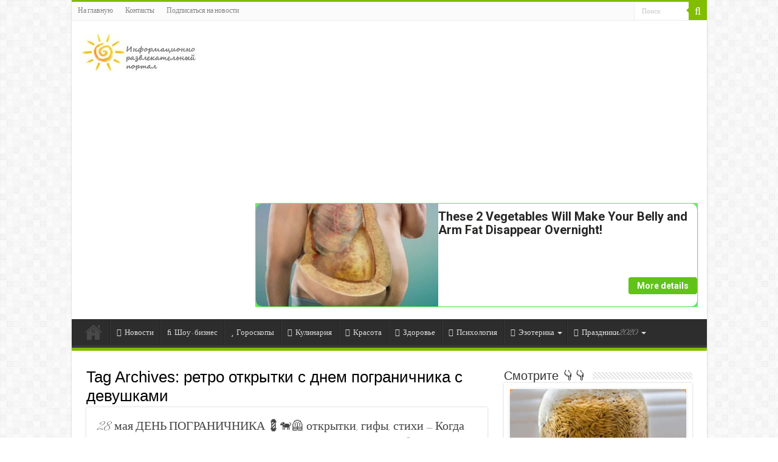

--- FILE ---
content_type: text/html; charset=utf-8
request_url: https://www.google.com/recaptcha/api2/anchor?ar=1&k=6LfHxuYUAAAAAHWZEbf7cAsd3rPVSjliveBcXFst&co=aHR0cHM6Ly9zdXBlcnNvbG5pc2hjby5uZXQ6NDQz&hl=en&v=PoyoqOPhxBO7pBk68S4YbpHZ&size=invisible&anchor-ms=20000&execute-ms=30000&cb=p3wp5e7s6h2k
body_size: 48690
content:
<!DOCTYPE HTML><html dir="ltr" lang="en"><head><meta http-equiv="Content-Type" content="text/html; charset=UTF-8">
<meta http-equiv="X-UA-Compatible" content="IE=edge">
<title>reCAPTCHA</title>
<style type="text/css">
/* cyrillic-ext */
@font-face {
  font-family: 'Roboto';
  font-style: normal;
  font-weight: 400;
  font-stretch: 100%;
  src: url(//fonts.gstatic.com/s/roboto/v48/KFO7CnqEu92Fr1ME7kSn66aGLdTylUAMa3GUBHMdazTgWw.woff2) format('woff2');
  unicode-range: U+0460-052F, U+1C80-1C8A, U+20B4, U+2DE0-2DFF, U+A640-A69F, U+FE2E-FE2F;
}
/* cyrillic */
@font-face {
  font-family: 'Roboto';
  font-style: normal;
  font-weight: 400;
  font-stretch: 100%;
  src: url(//fonts.gstatic.com/s/roboto/v48/KFO7CnqEu92Fr1ME7kSn66aGLdTylUAMa3iUBHMdazTgWw.woff2) format('woff2');
  unicode-range: U+0301, U+0400-045F, U+0490-0491, U+04B0-04B1, U+2116;
}
/* greek-ext */
@font-face {
  font-family: 'Roboto';
  font-style: normal;
  font-weight: 400;
  font-stretch: 100%;
  src: url(//fonts.gstatic.com/s/roboto/v48/KFO7CnqEu92Fr1ME7kSn66aGLdTylUAMa3CUBHMdazTgWw.woff2) format('woff2');
  unicode-range: U+1F00-1FFF;
}
/* greek */
@font-face {
  font-family: 'Roboto';
  font-style: normal;
  font-weight: 400;
  font-stretch: 100%;
  src: url(//fonts.gstatic.com/s/roboto/v48/KFO7CnqEu92Fr1ME7kSn66aGLdTylUAMa3-UBHMdazTgWw.woff2) format('woff2');
  unicode-range: U+0370-0377, U+037A-037F, U+0384-038A, U+038C, U+038E-03A1, U+03A3-03FF;
}
/* math */
@font-face {
  font-family: 'Roboto';
  font-style: normal;
  font-weight: 400;
  font-stretch: 100%;
  src: url(//fonts.gstatic.com/s/roboto/v48/KFO7CnqEu92Fr1ME7kSn66aGLdTylUAMawCUBHMdazTgWw.woff2) format('woff2');
  unicode-range: U+0302-0303, U+0305, U+0307-0308, U+0310, U+0312, U+0315, U+031A, U+0326-0327, U+032C, U+032F-0330, U+0332-0333, U+0338, U+033A, U+0346, U+034D, U+0391-03A1, U+03A3-03A9, U+03B1-03C9, U+03D1, U+03D5-03D6, U+03F0-03F1, U+03F4-03F5, U+2016-2017, U+2034-2038, U+203C, U+2040, U+2043, U+2047, U+2050, U+2057, U+205F, U+2070-2071, U+2074-208E, U+2090-209C, U+20D0-20DC, U+20E1, U+20E5-20EF, U+2100-2112, U+2114-2115, U+2117-2121, U+2123-214F, U+2190, U+2192, U+2194-21AE, U+21B0-21E5, U+21F1-21F2, U+21F4-2211, U+2213-2214, U+2216-22FF, U+2308-230B, U+2310, U+2319, U+231C-2321, U+2336-237A, U+237C, U+2395, U+239B-23B7, U+23D0, U+23DC-23E1, U+2474-2475, U+25AF, U+25B3, U+25B7, U+25BD, U+25C1, U+25CA, U+25CC, U+25FB, U+266D-266F, U+27C0-27FF, U+2900-2AFF, U+2B0E-2B11, U+2B30-2B4C, U+2BFE, U+3030, U+FF5B, U+FF5D, U+1D400-1D7FF, U+1EE00-1EEFF;
}
/* symbols */
@font-face {
  font-family: 'Roboto';
  font-style: normal;
  font-weight: 400;
  font-stretch: 100%;
  src: url(//fonts.gstatic.com/s/roboto/v48/KFO7CnqEu92Fr1ME7kSn66aGLdTylUAMaxKUBHMdazTgWw.woff2) format('woff2');
  unicode-range: U+0001-000C, U+000E-001F, U+007F-009F, U+20DD-20E0, U+20E2-20E4, U+2150-218F, U+2190, U+2192, U+2194-2199, U+21AF, U+21E6-21F0, U+21F3, U+2218-2219, U+2299, U+22C4-22C6, U+2300-243F, U+2440-244A, U+2460-24FF, U+25A0-27BF, U+2800-28FF, U+2921-2922, U+2981, U+29BF, U+29EB, U+2B00-2BFF, U+4DC0-4DFF, U+FFF9-FFFB, U+10140-1018E, U+10190-1019C, U+101A0, U+101D0-101FD, U+102E0-102FB, U+10E60-10E7E, U+1D2C0-1D2D3, U+1D2E0-1D37F, U+1F000-1F0FF, U+1F100-1F1AD, U+1F1E6-1F1FF, U+1F30D-1F30F, U+1F315, U+1F31C, U+1F31E, U+1F320-1F32C, U+1F336, U+1F378, U+1F37D, U+1F382, U+1F393-1F39F, U+1F3A7-1F3A8, U+1F3AC-1F3AF, U+1F3C2, U+1F3C4-1F3C6, U+1F3CA-1F3CE, U+1F3D4-1F3E0, U+1F3ED, U+1F3F1-1F3F3, U+1F3F5-1F3F7, U+1F408, U+1F415, U+1F41F, U+1F426, U+1F43F, U+1F441-1F442, U+1F444, U+1F446-1F449, U+1F44C-1F44E, U+1F453, U+1F46A, U+1F47D, U+1F4A3, U+1F4B0, U+1F4B3, U+1F4B9, U+1F4BB, U+1F4BF, U+1F4C8-1F4CB, U+1F4D6, U+1F4DA, U+1F4DF, U+1F4E3-1F4E6, U+1F4EA-1F4ED, U+1F4F7, U+1F4F9-1F4FB, U+1F4FD-1F4FE, U+1F503, U+1F507-1F50B, U+1F50D, U+1F512-1F513, U+1F53E-1F54A, U+1F54F-1F5FA, U+1F610, U+1F650-1F67F, U+1F687, U+1F68D, U+1F691, U+1F694, U+1F698, U+1F6AD, U+1F6B2, U+1F6B9-1F6BA, U+1F6BC, U+1F6C6-1F6CF, U+1F6D3-1F6D7, U+1F6E0-1F6EA, U+1F6F0-1F6F3, U+1F6F7-1F6FC, U+1F700-1F7FF, U+1F800-1F80B, U+1F810-1F847, U+1F850-1F859, U+1F860-1F887, U+1F890-1F8AD, U+1F8B0-1F8BB, U+1F8C0-1F8C1, U+1F900-1F90B, U+1F93B, U+1F946, U+1F984, U+1F996, U+1F9E9, U+1FA00-1FA6F, U+1FA70-1FA7C, U+1FA80-1FA89, U+1FA8F-1FAC6, U+1FACE-1FADC, U+1FADF-1FAE9, U+1FAF0-1FAF8, U+1FB00-1FBFF;
}
/* vietnamese */
@font-face {
  font-family: 'Roboto';
  font-style: normal;
  font-weight: 400;
  font-stretch: 100%;
  src: url(//fonts.gstatic.com/s/roboto/v48/KFO7CnqEu92Fr1ME7kSn66aGLdTylUAMa3OUBHMdazTgWw.woff2) format('woff2');
  unicode-range: U+0102-0103, U+0110-0111, U+0128-0129, U+0168-0169, U+01A0-01A1, U+01AF-01B0, U+0300-0301, U+0303-0304, U+0308-0309, U+0323, U+0329, U+1EA0-1EF9, U+20AB;
}
/* latin-ext */
@font-face {
  font-family: 'Roboto';
  font-style: normal;
  font-weight: 400;
  font-stretch: 100%;
  src: url(//fonts.gstatic.com/s/roboto/v48/KFO7CnqEu92Fr1ME7kSn66aGLdTylUAMa3KUBHMdazTgWw.woff2) format('woff2');
  unicode-range: U+0100-02BA, U+02BD-02C5, U+02C7-02CC, U+02CE-02D7, U+02DD-02FF, U+0304, U+0308, U+0329, U+1D00-1DBF, U+1E00-1E9F, U+1EF2-1EFF, U+2020, U+20A0-20AB, U+20AD-20C0, U+2113, U+2C60-2C7F, U+A720-A7FF;
}
/* latin */
@font-face {
  font-family: 'Roboto';
  font-style: normal;
  font-weight: 400;
  font-stretch: 100%;
  src: url(//fonts.gstatic.com/s/roboto/v48/KFO7CnqEu92Fr1ME7kSn66aGLdTylUAMa3yUBHMdazQ.woff2) format('woff2');
  unicode-range: U+0000-00FF, U+0131, U+0152-0153, U+02BB-02BC, U+02C6, U+02DA, U+02DC, U+0304, U+0308, U+0329, U+2000-206F, U+20AC, U+2122, U+2191, U+2193, U+2212, U+2215, U+FEFF, U+FFFD;
}
/* cyrillic-ext */
@font-face {
  font-family: 'Roboto';
  font-style: normal;
  font-weight: 500;
  font-stretch: 100%;
  src: url(//fonts.gstatic.com/s/roboto/v48/KFO7CnqEu92Fr1ME7kSn66aGLdTylUAMa3GUBHMdazTgWw.woff2) format('woff2');
  unicode-range: U+0460-052F, U+1C80-1C8A, U+20B4, U+2DE0-2DFF, U+A640-A69F, U+FE2E-FE2F;
}
/* cyrillic */
@font-face {
  font-family: 'Roboto';
  font-style: normal;
  font-weight: 500;
  font-stretch: 100%;
  src: url(//fonts.gstatic.com/s/roboto/v48/KFO7CnqEu92Fr1ME7kSn66aGLdTylUAMa3iUBHMdazTgWw.woff2) format('woff2');
  unicode-range: U+0301, U+0400-045F, U+0490-0491, U+04B0-04B1, U+2116;
}
/* greek-ext */
@font-face {
  font-family: 'Roboto';
  font-style: normal;
  font-weight: 500;
  font-stretch: 100%;
  src: url(//fonts.gstatic.com/s/roboto/v48/KFO7CnqEu92Fr1ME7kSn66aGLdTylUAMa3CUBHMdazTgWw.woff2) format('woff2');
  unicode-range: U+1F00-1FFF;
}
/* greek */
@font-face {
  font-family: 'Roboto';
  font-style: normal;
  font-weight: 500;
  font-stretch: 100%;
  src: url(//fonts.gstatic.com/s/roboto/v48/KFO7CnqEu92Fr1ME7kSn66aGLdTylUAMa3-UBHMdazTgWw.woff2) format('woff2');
  unicode-range: U+0370-0377, U+037A-037F, U+0384-038A, U+038C, U+038E-03A1, U+03A3-03FF;
}
/* math */
@font-face {
  font-family: 'Roboto';
  font-style: normal;
  font-weight: 500;
  font-stretch: 100%;
  src: url(//fonts.gstatic.com/s/roboto/v48/KFO7CnqEu92Fr1ME7kSn66aGLdTylUAMawCUBHMdazTgWw.woff2) format('woff2');
  unicode-range: U+0302-0303, U+0305, U+0307-0308, U+0310, U+0312, U+0315, U+031A, U+0326-0327, U+032C, U+032F-0330, U+0332-0333, U+0338, U+033A, U+0346, U+034D, U+0391-03A1, U+03A3-03A9, U+03B1-03C9, U+03D1, U+03D5-03D6, U+03F0-03F1, U+03F4-03F5, U+2016-2017, U+2034-2038, U+203C, U+2040, U+2043, U+2047, U+2050, U+2057, U+205F, U+2070-2071, U+2074-208E, U+2090-209C, U+20D0-20DC, U+20E1, U+20E5-20EF, U+2100-2112, U+2114-2115, U+2117-2121, U+2123-214F, U+2190, U+2192, U+2194-21AE, U+21B0-21E5, U+21F1-21F2, U+21F4-2211, U+2213-2214, U+2216-22FF, U+2308-230B, U+2310, U+2319, U+231C-2321, U+2336-237A, U+237C, U+2395, U+239B-23B7, U+23D0, U+23DC-23E1, U+2474-2475, U+25AF, U+25B3, U+25B7, U+25BD, U+25C1, U+25CA, U+25CC, U+25FB, U+266D-266F, U+27C0-27FF, U+2900-2AFF, U+2B0E-2B11, U+2B30-2B4C, U+2BFE, U+3030, U+FF5B, U+FF5D, U+1D400-1D7FF, U+1EE00-1EEFF;
}
/* symbols */
@font-face {
  font-family: 'Roboto';
  font-style: normal;
  font-weight: 500;
  font-stretch: 100%;
  src: url(//fonts.gstatic.com/s/roboto/v48/KFO7CnqEu92Fr1ME7kSn66aGLdTylUAMaxKUBHMdazTgWw.woff2) format('woff2');
  unicode-range: U+0001-000C, U+000E-001F, U+007F-009F, U+20DD-20E0, U+20E2-20E4, U+2150-218F, U+2190, U+2192, U+2194-2199, U+21AF, U+21E6-21F0, U+21F3, U+2218-2219, U+2299, U+22C4-22C6, U+2300-243F, U+2440-244A, U+2460-24FF, U+25A0-27BF, U+2800-28FF, U+2921-2922, U+2981, U+29BF, U+29EB, U+2B00-2BFF, U+4DC0-4DFF, U+FFF9-FFFB, U+10140-1018E, U+10190-1019C, U+101A0, U+101D0-101FD, U+102E0-102FB, U+10E60-10E7E, U+1D2C0-1D2D3, U+1D2E0-1D37F, U+1F000-1F0FF, U+1F100-1F1AD, U+1F1E6-1F1FF, U+1F30D-1F30F, U+1F315, U+1F31C, U+1F31E, U+1F320-1F32C, U+1F336, U+1F378, U+1F37D, U+1F382, U+1F393-1F39F, U+1F3A7-1F3A8, U+1F3AC-1F3AF, U+1F3C2, U+1F3C4-1F3C6, U+1F3CA-1F3CE, U+1F3D4-1F3E0, U+1F3ED, U+1F3F1-1F3F3, U+1F3F5-1F3F7, U+1F408, U+1F415, U+1F41F, U+1F426, U+1F43F, U+1F441-1F442, U+1F444, U+1F446-1F449, U+1F44C-1F44E, U+1F453, U+1F46A, U+1F47D, U+1F4A3, U+1F4B0, U+1F4B3, U+1F4B9, U+1F4BB, U+1F4BF, U+1F4C8-1F4CB, U+1F4D6, U+1F4DA, U+1F4DF, U+1F4E3-1F4E6, U+1F4EA-1F4ED, U+1F4F7, U+1F4F9-1F4FB, U+1F4FD-1F4FE, U+1F503, U+1F507-1F50B, U+1F50D, U+1F512-1F513, U+1F53E-1F54A, U+1F54F-1F5FA, U+1F610, U+1F650-1F67F, U+1F687, U+1F68D, U+1F691, U+1F694, U+1F698, U+1F6AD, U+1F6B2, U+1F6B9-1F6BA, U+1F6BC, U+1F6C6-1F6CF, U+1F6D3-1F6D7, U+1F6E0-1F6EA, U+1F6F0-1F6F3, U+1F6F7-1F6FC, U+1F700-1F7FF, U+1F800-1F80B, U+1F810-1F847, U+1F850-1F859, U+1F860-1F887, U+1F890-1F8AD, U+1F8B0-1F8BB, U+1F8C0-1F8C1, U+1F900-1F90B, U+1F93B, U+1F946, U+1F984, U+1F996, U+1F9E9, U+1FA00-1FA6F, U+1FA70-1FA7C, U+1FA80-1FA89, U+1FA8F-1FAC6, U+1FACE-1FADC, U+1FADF-1FAE9, U+1FAF0-1FAF8, U+1FB00-1FBFF;
}
/* vietnamese */
@font-face {
  font-family: 'Roboto';
  font-style: normal;
  font-weight: 500;
  font-stretch: 100%;
  src: url(//fonts.gstatic.com/s/roboto/v48/KFO7CnqEu92Fr1ME7kSn66aGLdTylUAMa3OUBHMdazTgWw.woff2) format('woff2');
  unicode-range: U+0102-0103, U+0110-0111, U+0128-0129, U+0168-0169, U+01A0-01A1, U+01AF-01B0, U+0300-0301, U+0303-0304, U+0308-0309, U+0323, U+0329, U+1EA0-1EF9, U+20AB;
}
/* latin-ext */
@font-face {
  font-family: 'Roboto';
  font-style: normal;
  font-weight: 500;
  font-stretch: 100%;
  src: url(//fonts.gstatic.com/s/roboto/v48/KFO7CnqEu92Fr1ME7kSn66aGLdTylUAMa3KUBHMdazTgWw.woff2) format('woff2');
  unicode-range: U+0100-02BA, U+02BD-02C5, U+02C7-02CC, U+02CE-02D7, U+02DD-02FF, U+0304, U+0308, U+0329, U+1D00-1DBF, U+1E00-1E9F, U+1EF2-1EFF, U+2020, U+20A0-20AB, U+20AD-20C0, U+2113, U+2C60-2C7F, U+A720-A7FF;
}
/* latin */
@font-face {
  font-family: 'Roboto';
  font-style: normal;
  font-weight: 500;
  font-stretch: 100%;
  src: url(//fonts.gstatic.com/s/roboto/v48/KFO7CnqEu92Fr1ME7kSn66aGLdTylUAMa3yUBHMdazQ.woff2) format('woff2');
  unicode-range: U+0000-00FF, U+0131, U+0152-0153, U+02BB-02BC, U+02C6, U+02DA, U+02DC, U+0304, U+0308, U+0329, U+2000-206F, U+20AC, U+2122, U+2191, U+2193, U+2212, U+2215, U+FEFF, U+FFFD;
}
/* cyrillic-ext */
@font-face {
  font-family: 'Roboto';
  font-style: normal;
  font-weight: 900;
  font-stretch: 100%;
  src: url(//fonts.gstatic.com/s/roboto/v48/KFO7CnqEu92Fr1ME7kSn66aGLdTylUAMa3GUBHMdazTgWw.woff2) format('woff2');
  unicode-range: U+0460-052F, U+1C80-1C8A, U+20B4, U+2DE0-2DFF, U+A640-A69F, U+FE2E-FE2F;
}
/* cyrillic */
@font-face {
  font-family: 'Roboto';
  font-style: normal;
  font-weight: 900;
  font-stretch: 100%;
  src: url(//fonts.gstatic.com/s/roboto/v48/KFO7CnqEu92Fr1ME7kSn66aGLdTylUAMa3iUBHMdazTgWw.woff2) format('woff2');
  unicode-range: U+0301, U+0400-045F, U+0490-0491, U+04B0-04B1, U+2116;
}
/* greek-ext */
@font-face {
  font-family: 'Roboto';
  font-style: normal;
  font-weight: 900;
  font-stretch: 100%;
  src: url(//fonts.gstatic.com/s/roboto/v48/KFO7CnqEu92Fr1ME7kSn66aGLdTylUAMa3CUBHMdazTgWw.woff2) format('woff2');
  unicode-range: U+1F00-1FFF;
}
/* greek */
@font-face {
  font-family: 'Roboto';
  font-style: normal;
  font-weight: 900;
  font-stretch: 100%;
  src: url(//fonts.gstatic.com/s/roboto/v48/KFO7CnqEu92Fr1ME7kSn66aGLdTylUAMa3-UBHMdazTgWw.woff2) format('woff2');
  unicode-range: U+0370-0377, U+037A-037F, U+0384-038A, U+038C, U+038E-03A1, U+03A3-03FF;
}
/* math */
@font-face {
  font-family: 'Roboto';
  font-style: normal;
  font-weight: 900;
  font-stretch: 100%;
  src: url(//fonts.gstatic.com/s/roboto/v48/KFO7CnqEu92Fr1ME7kSn66aGLdTylUAMawCUBHMdazTgWw.woff2) format('woff2');
  unicode-range: U+0302-0303, U+0305, U+0307-0308, U+0310, U+0312, U+0315, U+031A, U+0326-0327, U+032C, U+032F-0330, U+0332-0333, U+0338, U+033A, U+0346, U+034D, U+0391-03A1, U+03A3-03A9, U+03B1-03C9, U+03D1, U+03D5-03D6, U+03F0-03F1, U+03F4-03F5, U+2016-2017, U+2034-2038, U+203C, U+2040, U+2043, U+2047, U+2050, U+2057, U+205F, U+2070-2071, U+2074-208E, U+2090-209C, U+20D0-20DC, U+20E1, U+20E5-20EF, U+2100-2112, U+2114-2115, U+2117-2121, U+2123-214F, U+2190, U+2192, U+2194-21AE, U+21B0-21E5, U+21F1-21F2, U+21F4-2211, U+2213-2214, U+2216-22FF, U+2308-230B, U+2310, U+2319, U+231C-2321, U+2336-237A, U+237C, U+2395, U+239B-23B7, U+23D0, U+23DC-23E1, U+2474-2475, U+25AF, U+25B3, U+25B7, U+25BD, U+25C1, U+25CA, U+25CC, U+25FB, U+266D-266F, U+27C0-27FF, U+2900-2AFF, U+2B0E-2B11, U+2B30-2B4C, U+2BFE, U+3030, U+FF5B, U+FF5D, U+1D400-1D7FF, U+1EE00-1EEFF;
}
/* symbols */
@font-face {
  font-family: 'Roboto';
  font-style: normal;
  font-weight: 900;
  font-stretch: 100%;
  src: url(//fonts.gstatic.com/s/roboto/v48/KFO7CnqEu92Fr1ME7kSn66aGLdTylUAMaxKUBHMdazTgWw.woff2) format('woff2');
  unicode-range: U+0001-000C, U+000E-001F, U+007F-009F, U+20DD-20E0, U+20E2-20E4, U+2150-218F, U+2190, U+2192, U+2194-2199, U+21AF, U+21E6-21F0, U+21F3, U+2218-2219, U+2299, U+22C4-22C6, U+2300-243F, U+2440-244A, U+2460-24FF, U+25A0-27BF, U+2800-28FF, U+2921-2922, U+2981, U+29BF, U+29EB, U+2B00-2BFF, U+4DC0-4DFF, U+FFF9-FFFB, U+10140-1018E, U+10190-1019C, U+101A0, U+101D0-101FD, U+102E0-102FB, U+10E60-10E7E, U+1D2C0-1D2D3, U+1D2E0-1D37F, U+1F000-1F0FF, U+1F100-1F1AD, U+1F1E6-1F1FF, U+1F30D-1F30F, U+1F315, U+1F31C, U+1F31E, U+1F320-1F32C, U+1F336, U+1F378, U+1F37D, U+1F382, U+1F393-1F39F, U+1F3A7-1F3A8, U+1F3AC-1F3AF, U+1F3C2, U+1F3C4-1F3C6, U+1F3CA-1F3CE, U+1F3D4-1F3E0, U+1F3ED, U+1F3F1-1F3F3, U+1F3F5-1F3F7, U+1F408, U+1F415, U+1F41F, U+1F426, U+1F43F, U+1F441-1F442, U+1F444, U+1F446-1F449, U+1F44C-1F44E, U+1F453, U+1F46A, U+1F47D, U+1F4A3, U+1F4B0, U+1F4B3, U+1F4B9, U+1F4BB, U+1F4BF, U+1F4C8-1F4CB, U+1F4D6, U+1F4DA, U+1F4DF, U+1F4E3-1F4E6, U+1F4EA-1F4ED, U+1F4F7, U+1F4F9-1F4FB, U+1F4FD-1F4FE, U+1F503, U+1F507-1F50B, U+1F50D, U+1F512-1F513, U+1F53E-1F54A, U+1F54F-1F5FA, U+1F610, U+1F650-1F67F, U+1F687, U+1F68D, U+1F691, U+1F694, U+1F698, U+1F6AD, U+1F6B2, U+1F6B9-1F6BA, U+1F6BC, U+1F6C6-1F6CF, U+1F6D3-1F6D7, U+1F6E0-1F6EA, U+1F6F0-1F6F3, U+1F6F7-1F6FC, U+1F700-1F7FF, U+1F800-1F80B, U+1F810-1F847, U+1F850-1F859, U+1F860-1F887, U+1F890-1F8AD, U+1F8B0-1F8BB, U+1F8C0-1F8C1, U+1F900-1F90B, U+1F93B, U+1F946, U+1F984, U+1F996, U+1F9E9, U+1FA00-1FA6F, U+1FA70-1FA7C, U+1FA80-1FA89, U+1FA8F-1FAC6, U+1FACE-1FADC, U+1FADF-1FAE9, U+1FAF0-1FAF8, U+1FB00-1FBFF;
}
/* vietnamese */
@font-face {
  font-family: 'Roboto';
  font-style: normal;
  font-weight: 900;
  font-stretch: 100%;
  src: url(//fonts.gstatic.com/s/roboto/v48/KFO7CnqEu92Fr1ME7kSn66aGLdTylUAMa3OUBHMdazTgWw.woff2) format('woff2');
  unicode-range: U+0102-0103, U+0110-0111, U+0128-0129, U+0168-0169, U+01A0-01A1, U+01AF-01B0, U+0300-0301, U+0303-0304, U+0308-0309, U+0323, U+0329, U+1EA0-1EF9, U+20AB;
}
/* latin-ext */
@font-face {
  font-family: 'Roboto';
  font-style: normal;
  font-weight: 900;
  font-stretch: 100%;
  src: url(//fonts.gstatic.com/s/roboto/v48/KFO7CnqEu92Fr1ME7kSn66aGLdTylUAMa3KUBHMdazTgWw.woff2) format('woff2');
  unicode-range: U+0100-02BA, U+02BD-02C5, U+02C7-02CC, U+02CE-02D7, U+02DD-02FF, U+0304, U+0308, U+0329, U+1D00-1DBF, U+1E00-1E9F, U+1EF2-1EFF, U+2020, U+20A0-20AB, U+20AD-20C0, U+2113, U+2C60-2C7F, U+A720-A7FF;
}
/* latin */
@font-face {
  font-family: 'Roboto';
  font-style: normal;
  font-weight: 900;
  font-stretch: 100%;
  src: url(//fonts.gstatic.com/s/roboto/v48/KFO7CnqEu92Fr1ME7kSn66aGLdTylUAMa3yUBHMdazQ.woff2) format('woff2');
  unicode-range: U+0000-00FF, U+0131, U+0152-0153, U+02BB-02BC, U+02C6, U+02DA, U+02DC, U+0304, U+0308, U+0329, U+2000-206F, U+20AC, U+2122, U+2191, U+2193, U+2212, U+2215, U+FEFF, U+FFFD;
}

</style>
<link rel="stylesheet" type="text/css" href="https://www.gstatic.com/recaptcha/releases/PoyoqOPhxBO7pBk68S4YbpHZ/styles__ltr.css">
<script nonce="sIq5eUKG0cMlSqZeCMFK4A" type="text/javascript">window['__recaptcha_api'] = 'https://www.google.com/recaptcha/api2/';</script>
<script type="text/javascript" src="https://www.gstatic.com/recaptcha/releases/PoyoqOPhxBO7pBk68S4YbpHZ/recaptcha__en.js" nonce="sIq5eUKG0cMlSqZeCMFK4A">
      
    </script></head>
<body><div id="rc-anchor-alert" class="rc-anchor-alert"></div>
<input type="hidden" id="recaptcha-token" value="[base64]">
<script type="text/javascript" nonce="sIq5eUKG0cMlSqZeCMFK4A">
      recaptcha.anchor.Main.init("[\x22ainput\x22,[\x22bgdata\x22,\x22\x22,\[base64]/[base64]/[base64]/[base64]/[base64]/UltsKytdPUU6KEU8MjA0OD9SW2wrK109RT4+NnwxOTI6KChFJjY0NTEyKT09NTUyOTYmJk0rMTxjLmxlbmd0aCYmKGMuY2hhckNvZGVBdChNKzEpJjY0NTEyKT09NTYzMjA/[base64]/[base64]/[base64]/[base64]/[base64]/[base64]/[base64]\x22,\[base64]\\u003d\\u003d\x22,\x22dMOfwoPDmcKiL8OKwqHCnMKhw7vCgAPDscORBnFBUkbCqEhnwq5ZwoMsw4fCh1FOIcKubcOrA8OKwos0T8OUwoDCuMKnAQjDvcK/w5sINcKUQVhdwoBcAcOCRiYdSlcVw7E/SwF+VcOHccORV8OxwqnDrcOpw7Zdw4Ape8Olwr16RnQ2wofDmHoIBcO5WEISwrLDg8KYw7xrw6zCgMKycsOCw7rDuBzCrMONNMODw7/[base64]/DUPDiMOWwrMAWUvDj8O7MiXClcKFSwjDhMKJwpBlwpXDilLDmQ9fw6swG8OywrxPw4x0MsOxTVgRYlEqTsOWREoBeMOOw5MTXAzDol/CtwA7Tzwiw4HCqsKod8Klw6FuOsKxwrYmUhbCi0bCnXpOwrhdw7/CqRHCp8K3w73DljHCnFTCvwYxPMOjTMKCwpcqfl3DoMKgEcKowoPCnC0uw5HDhMKJfzV0wpYxScKmw7t5w47DtCnDuWnDj1DDkxoxw7h7PxnCiXrDncK6w6RgaTzDssKudhY/woXDhcKGw6DDsAhBZsKEwrRfw5wdI8OGJcO/[base64]/[base64]/w6PDssOJw5HCnHjDswXDj8OOcMKdIhdmR1bDrg/[base64]/wppfw6nCpsKFw6U0wqbCjFDDoFN9MDZzw6hGwpfCnV/DmBHCtltlMGInZMOrMMOYwpLCoC3Dtz3Cq8OORHVyX8KwWgIRw65PXEJiwoQDwo/Cj8OCw6PDkcOKUwV+wozCgcOUw5teP8KRDjrDkcOSw74hwqQZVBHDlsOwCj1aelvDqgLCuis+w7Qmwqg+HsO2wqxwZMO7w5UcYMO2w44iO2MuATpKwqTCoiA6W0nCrl8kDsKRZjwfHURDcEtNDsOfw67CkcKsw5New5QoSMK+HcO4wqtjwo/[base64]/DnMOiCh9xSR7CpMO4aQXCtsKAXWJ1PyUQw4ZFCEjDq8KNS8OSwr1lwojDgsKde2LCimdeWXFMOMKlwr7CjAXCnsKQwp8xd0gzwrJpCsOMdcOxwqw8RhQLMMKywow2QUV0NFLDtT/Dj8KKM8KRw71bw41Eb8Ksw4wbEsKWwo4vS27DnMKnRcKTw6HDtMOEw7HCvy3DmMKUw5o9EcKCUMO2bl3DnBLCkcODLmjDk8OZIMKIEhvDlMOKJ0Q6w63DmsOMP8O+PB/CoS3DksOpwrbDkE9OZnYhw6oxw7gKwo/CtkjDq8ONwpTDhzhRMTsiw4wPUwZldW3CvsO9DsKYARZFPjDDpMKRGHLDmcKpW2vDiMO8C8OawqMvwpoEeCjCjsKnwpXChcOkw6bDicOLw6rCt8O+wo/[base64]/DoMOdw4N9bF1GwrQiKsKPw6jDlzMJw6TDvmXCvTjDuMKcw749QsKewqRmAzhuw4XDoVdhVGsUAcKwdcOEeCTCl3TCtFt6HAckw6bCl145McKTKMK0W0/DlnJFb8OKw70AZsOdwpdEW8KJwpLChUkNfFM0FzkhRsKJwrHDr8OlTsO2w5YVw5jCsgDDhBgXw6LDnVjDi8K/w5s4wqfDkxDChUhuw7oOw67DkndwwrwewqDCpw7CnHRMFVZwcQpPwo3CtcOtJsKARh4iOMOcwr/CksOgw5XCnMOlwo8hPS/Drz8nw5BVYsKFw5vCnHzCmMKWwro+w7HCucK7JATCusKqw6nDkWQoCmDChMO4wrpUBnhbMMORw47DjcOgFX0qwr7CsMO6w73CrMKAwqwKLsOISMOxwoASw5PDgEA1TGBBGcOiYl3CkMOOMFxDw7HCtMKpw6NIAQ/CrHvCo8OrfMO2Nl3CkRNiw4kuCyLDgMO/[base64]/DuDtGPMK7XcOpLijCnwPDnsKuwqFmY8OMw6gpFsOjw5lFwpZ4IsKeH2rDkVfCqcO4Pi0MwogzGnDCkShCwrnCu8OGbcKRasOyDcKYw6bCjsOUwrl1w6p3XSDDkk91CGYRw7VgbcKIwr0kwpXDiSchL8O1FQUaBsOEwpPDqTpowqJKME/[base64]/ecKvDyZPGMKgHMK3wr/[base64]/[base64]/DqcOAKTogdcKmWsO6w7IQw6/DmMO+w4FPGAUJOFhTJsOOZcKfcMOpJRnDtXTDhi/[base64]/w7/ChsOrw7/CnEl7w6dDIHXCgyd7w5vDisOVLMO6fmcdBFjCpgPClMOnw6HDpcOtwo/DnMO7wox5w5PCkMOVcDxlwr5hwrHDpHLDpcOEw6pyW8ONw40VE8KSw4cLw7cXAl3DusKSLMOBe8O4wpXDkcO6wrUpfFVww4rDnjllE3XDmMOaKyAyw4nDjcK6woQjZ8OTFnJBGMK8AMOFwqfClMOuWsKKwprDisKLb8KAOsOrQS1Jw6kyYCIxHMOWPXRHcEbCn8K/w7QoUURvfcKOw5XCgQ8nJxkcJcKSw4bCq8OEwoLDtsKDAsO0w67DrcK1XiXDm8OPwr7DhsKxwqBXIMO1wp7CjzLDgwfCocKDwqXDnHvDs2oLB10fw7AaM8OnesKHw5lxw5oewp/[base64]/[base64]/Cqz1OSQjDqCpiw43Do14UwrPCnsO/w6PDsS/CgzTDgVRffAYUw6HCtiVZwqjDgsO6wqbDqgI5wrEoSBLCqz8fwrLDicO8cynCkcOQPy/[base64]/Ds8Ogw65gM1HDkMO2OcOUNcOQPMKvX0/Clw7DkAnDtScJJGoCe3Y/w5Ihw53CmDjCncKsVU12OyDDkcOpw7Fpw5JITFnChMOzwrjCgMOQw5HClXfDksOXwrR6worDusOywr1uISfCmcKSRsKAYMO/acK/TsKHLsK1Lx1TfkfClU/[base64]/CnhRdVXjDgUzDscOOwo9Ew4/DpcOhN8OHwqM5woPCsDlFw5DCnXvCs1JLw495woRJJcO+NcOSU8Kuw4h9w5bDtgUmwpLDgUN9w7Efwo5bHsOXwp9cEMKrcsOfwoMddcKTKVHDtjTChMKrwo8ZKMO2w5/[base64]/w43DtsOGZiMuw4cYwrLCpcOcSFg0JsO+wroCBMKsGyJrw6TDrcOYwrhDcMO5J8Kxw7g1w5UhY8O/w5kTwoPChMK4NGXCtcK/[base64]/DtMO+S8Kow4UCUcOLwqPCp0TDrxNhIlFXKcKvw6YUw4ArUVIRw7bDk0jCi8OhMsOqcQbCvcK6w7srw48fWMOPcXLDlm/Cn8OMwokNW8Kkfic7w5/CscORw6JNw6vDmcO8VsOwGixQwoRIHHJawrVKwrrCjx3DtCzChMOBwr3Dl8KyTR/DgMKxeWdBw4bCpT8Dwr05Gixdw5HDu8OIw6jDo8OnfMKcwpXDncO4WMK4WMOuBcOiwr8YVsO5EMKxEMKhRkvCm07Co1DDosOuBRHCisKFW2jCqMOiLsKJFMK/FsOyw4HDhHHDn8KxwoFQPMO9RMOTFGw0VMOew6zCp8K4w5E5wo3DjjjCnsO0ZwLDt8KBVFpPwqPDgcK9woQUwqzCnTHCicOmw6FawrjCisKjMsK8w7A/YXBVC3PDs8KLMMKkwovClW/DrcKEwrvCvcKTwrrDrRcqLBDCpAvCoFE9HRRtwocBcMKfO3lXw7HCpjLCrnfCmsKkIcKWwoFjA8O1wp3Do0PCoStdw7DCjcOjJVFQwrXDsU1gXsO3AHrDpMKkJMOowqFaw5Qswr9EwpzDjiXDnsKZw6p4wo3DksKQw40JJz/[base64]/wqfDpwfDj8OiCV5XwooHwolEwr7CgsKKw75/[base64]/[base64]/CkQJ5wr3CiMO9PsKawplCwr7DhzbDpsOPMBRvFsK7wpQXUTAAw40HGGEeEsO7JsONw5rDl8O3O082eTRqIsOPwocdwp1kCmjCsyA7wprDrEgNwrkAw4zCgB8DaUHDm8OFw5pJbMO9wr7DgyvDqMO5wq/Cv8O7eMOBw4vCimguwqNIcsKww6DDo8OnTGAlw4nDtCTCu8K3Bk7Di8OpwrDCl8OZw7bDpEXDg8KKwpvDnGc6BRcHRxUyAMKPDRMuUgRmdB3Cvy/[base64]/[base64]/DgcKVHMOHwrXCgzEJwpbCuFpjw6wrC8OPNVLDn2zDlBXCicKmZcOOw7cEbsOYOMOtEMOBD8KgGkXCoRUPC8KETMKqCVMCwobCtMOUwoVSXsO/Sk3Cp8KLw43CpwEDWMKvw7BCwpEiw6/CpX4fCsKHwr5uB8OGwoYFUElxw7PDmsKdLMKbwpbDisK/JsKVHDnDl8OHwo9DwprDssK9wpbDt8KgGsOGDwsnw5cXf8KtPsOXcVg3wposEhDDtU4xBFQjw6vCvcKVwrhZwprDj8O+HjTCjyfChMKqLMOuw4jCqmvCisOpPMOlA8OwZWF6w4gNb8K8LMKMHsKfw7TDni/DgsKDw6oHOcOyGUDDpQZ7wogRDMOLNydjRMOQwqQZfGXCpHXDjUDDtBfCrVwdw7UOw6fCnUDCtCVTw7JXw5rCsTfDh8OSfGTCqELCu8OiwrzDgMKwEFjDj8K+w4M8wp3DusO7w4zDqTxoCgAGwpFmw7AvES/CiwNJw4jCrsO/[base64]/CuBHCjgnCiXJfw41Fw4DCrcONw5dyFsKXG8O3w4/DrsKyXsKfw6fCoEfCjHfCmRPCvVFtw7NVVMKIw5NBEl8QwpPCtWtpYmPDmgDDtcKyd1NSw7vClAnDoWwfw41TwqfCucO8woQ7ecO9DsOCWMOXwrhww7fCmzhNPMO3NcO7worCqcKoworDv8KdfsK1w7/CssOBw4jCtsKZw40zwq1aZQs3GcKrw7HDicORGFR8MGQbw6QBKT/CrcO7ZcOZw7jChsKxwrrDpcOePsOhOSLDg8KfIMOlTQ7DqsKywqAkwqTCh8OSwrXCnT7CsC/DtMKveX3DrETDtXlDwqPChMO7w7wawrjCq8KnNMKVw77Ct8KKwpMpUcO2w57DqDzDunnDsSvDtgPDpMOjecKSwpvChsOvwqjDncO5w6nDu2rCu8OkGMOXICbCtcKyD8KNw4sGIlJVDMObUsKlbgcAdlvCncOCwqHCocKlw5grwpwZMg/ChWHDpknCqcOqw53Cgg4RwqZeCAsbw5nCsRTDoHs9HEjDkjNuw7nDphbCsMKUwqTDgyXCpsOTwrp9w5Akw6tnwqbDgsKUw7TDoQE0FD1eETwKwqDCncOjwpDDk8O7w67DvxjCny8bVBBtNsKaBUPDpStAw6XCm8KddsOYwrhPQsOSwq3ClMOKwpIPw6/CuMO0wrTCrMOhVcKRTmvCo8KMw7HDpiTDjzHCqcK+w7jDnGdgwqYPwqtfwqLCm8K6dRR4HTLDpcKiHRbCsMKKwoDDiE46w5fDhXPDtMO5wq/CnE/DvTFpAE10wobDqEHDukRMUcOxwpgnF2LDrz0jc8K4w7bDunB5woLCk8OUSjnCl0nDmMKLTcOAfmPDmsOfJDECZmADcUtEwoPCtCzCkT9Gw4TDtizChk1nAsKawr/Dq0TDkkkSw7TDmsOtMiTCkcODUMOIC2o8SxXDrh1GwqIgwoXDmgDDqHIpwqbDkMKBbcKbA8Oww5zDqMKGw4p9L8O2KsKvAnLCpjnDgWUeUyDCssOLwrg8a1BMwr/Dmi84YgPChVQRPMKYW1ZBw6TCii/Cs0gnw6ApwpJRGhHCiMKgBUspLSZQw5LDjQZ/wr3DvcKUeHrCisKiw7LDu03Dr33Cu8KPwqfCh8K+w5YTSsOZw4/ClmLCk3bCtzvCjXxiwptJw7HDkFPDoS0+GcKiQMOvwoNMwqAwMyDCjk08wqBRBcO4MQ1ew78ewqtNwqp+w7fDgMOXwp/DqMKRw7l/w7hbw7HDoMKmcgfCsMO6F8Onwqp2SsK5aQk4w6J8w6LCi8K7BTViwpYHw7DCtmlqw5F4HxFdDsONKBnCm8KywoLDrz/[base64]/CtFrChSHCogjDqxYsVAbDrcO2w6zCvsK2w4TDiEtMZErDn3VRWcKQw4LCj8Kcw5/CgBfDjUsHXhNVMX9oAWfDhEPDisKBwpDCtMO7KsKQwofCvsOQQTjDg0zDj1vDu8OtCcKawqLDn8K6w6jDgsK/[base64]/[base64]/[base64]/wrbCjgh2wqd4c8K3dy0BPsK1wr/DjgLCvnRIw57CtFXCqsKWw6HDlQXClsOIwq/DrsK4f8O8FSnCkMOPLsKwIQdLWTN7cwvDjmVCw6bCuS3DonLCu8OKOsOtIWA/[base64]/CrcOVaMK0w7MDNMKJw4PDm2vCq1lFRHhydMOAYXfCq8Kfw6BDXQfCqcKWDMOaAhsvwq4ZGyhHATtowppneTk4w6EAwoZcHMOBw5Y2eMOVwrHCnEB1UMKOwqXCtsOYbMOJSMOSTXrDmsKKwqsqw4x5wqN8Q8Ozw4pvw4nCuMK/LcKmLmfChcKwwpPCmsKtY8OBNMOTw54SwppBTUM/w4/DisOfwq7CuxzDrsOaw5Zbw6zDsWjCgDhxBMOLwrDDj2VfME7Cl1wqPcKqIcK8AcKjF1fDnyJRwrDDvsKiFFPDv2QLI8OnYMOJw7wGFGXCowVSwq7DngcewpjDpio1a8K8YsOCFlzCncOWwq7CtCTDgX90J8K2wozCgsO4AS3Dl8OMKcOvwrc5I13DmFUVw4/[base64]/DqALCmsKBwoZCwqwnw7dBwrY+wpkDfxTCpx0HZDUmAMKNXlnDk8OvK2nCmnAZEnNiwoQow5HCuiMlw6oEEx/DsSUrw4nDjyhkw43DsE7DpwwoOsKtw47DomEtwpDDumkHw7lLJMKRacO9csKWLsKHI8OALV0vwqB3w67ClB4oFiY7wqXCtsKuam9cwrTDvjQDwrdow5DCkCzDohXCjx3Di8OHesKkwrlIwokQw6oye8OwwrfCnHMeYMO/embDkWzDocOkVzHDkiBdbX11T8KjMRIZwqN2wrDDpFZuw73DmMOFw6LDmQwXVsO7wrDDjMOqw6oFwpwJU0U4Rn3CjynDtT7DrV3CvMKFOsK9wp/DrwzCu3Qbw7MMAMKyFGPCtcKBw5zCvsKMLcOAXBBpw6t9woEqwr5uwp8Fb8KDOhl9Fy9/asO+S1jCkMKyw6pEwqXDmitiw4oGwo8OwoFybWtdGF4qCcOEfQ/[base64]/ODzDtMOkMBPChgQTZjA1QsOQw6zDv8KDw63Dj25YcsKaJVTDikoKwpMwwr3CtMKdV1dIYcKEQsOFdg/[base64]/woHDqsK/AsKKdkNuw5PDjzsHEMK+wpsgwrVDw5hNN04Ne8OtwqN3NxRnw7NUw4HCmVUJQsOAQz8yPUrCpVXDmC16wpoiw63DlMO1fMKAXncDb8OuJcK/wqFYw688LzfClnpdP8KaE2bCoT7CusOMwowLEcKqccOFw5hOwrgzwrXDpC91wosCwqNREMK4B1l1w5XCnsKTMDTDgMO9w5VtwpdTwoIvbl3DlFHCuX3DlCYrLAEmUcK8JMKJw5MCNkXDgcKQw7bCssKwCE/DkhXCjsO2DMO9FyLCpcKOw6Umw6kgwqvDsGYjw67CkVfCk8Kfwq8oOEliw4wCwpfDocOtWBbDuz3CrsKxRcOOcztQwqXDlDvCnQorbsO4w5h8b8OWWGpEwq0SUsOkXcOxVcOkF0AUwqcrwo/CqsOLwqTCn8Ojwq9AwpzDnsKSQsOIXsOJKXDCt2nDkWjCh3YtwqrDqsORw4pewpPCpcKKNsO2woNYw77CusKnw5vDn8KCwobDhFTCgyrDmiVfJsKZSMOwdw13wqVMwp9two/DvsOBIkzDmk4kPsOUFA3DpzAUIsOowr/CnMO7wrTDisObEW3DrMKgwossw5bDjnjDhBI5wqHDuHQgwo/CrMOmWcKNwrjDusKwLToUwr/ChxM/F8O4wr0VXsOiw7EwWTVTHcOQT8KQTHDDnCdVwoIVw6fDgMKTwoc8RcOiw6XClsOGwrjDqmvDsUFfw4jCv8KywqbDrMOAYsK4woUYInRuc8OGwr7CgSIFH0zChsOiWVRUwq/[base64]/w5MIK2LDiWxAw6rDtG/CgxbDssOjw5zClsOWLMK0wqAPwro8ckVYQnAaw4hnw7/DmH/[base64]/DsUXDgcKqa1vCq319RMOlw4Fzw7wCJcK7P08IRMObdcKawqZ/w5YyfCRKcMK/w4fCjMOoZcKzaCzCqMKfB8KLwrXDgsKpw55Sw7bCl8O0w6BqJClvwqPDocKkHkjDg8K/SMOtwrB3WMOrdRAKOhrCmMKFf8OXwpHCpsO4WG/CpxfDnVjCgxxIHMOVDcOBw4/[base64]/Cr8KEw4cSw5pIw6Y1FsKRw55Cw7ZwDBzDhRDDr8KVw70Tw4s2w4XDn8KQJcKDDR/[base64]/CqcObwoTDrsO9Y8Ktw7IDXgHCqsKHPX4xwprCiMOWw6Vdw7kBw6XCpsO3Ql8BKMOMFsOwwo/Co8OZXcKUw4ggJ8KLw5nDuwxiWsKxQsOoGsOyCMKkLCvDrsOIOlp2IT5GwrdDJxNeOsK6wrpDZCZ/w5oKw4vCgAbDjmVRwppoVxfCq8O3wo1pHsO5wrIJwrfDin3CmjN0AW/DlcK8L8OZRjfDlGLCtSU4w4zDhG9CDcKPwql5UirDgcOlwovDj8OGw7XCq8O0dsO/HMKhSsOaYcOPwpNWRMOxc20iw6zDmFbDmMOKXsOzw5ZlWsO/Q8K6w4FGw5Rnwp7Dh8KJBxDDoRjCuSYkwpLChEvCkMO3RcO8wpUgMcK9Dwo6w4lJS8KfVyJHHl5BwrvDrMK5w43DpyNwVcOEw7VGe2zCqy47ccOpS8KmwrVowrpZw6RqwobDksKlIsO6e8Kew5PCuU/DpicKw6LCn8O1McOSWcKkXsOhRMKXLMKkfsKHODNYBMO/YiI2DFktw7JXF8KLworCosKmwrDDg3rCgTTCrcO1FMKrPkVUwqhlSRgpXMKtw5M6QMO7w5PCq8K/O0UFBsKLw6zCpRFUw4HCgVrDpDwewrc1ICUqwp7DtmpaWzzCsjczw7LCqzDDkEY3w691T8OJwprDgAPDp8ONw7kIwo/Dt3tRw5EUasOXesOSX8K8WXXDlyRdFQ8FP8OFDgouw7bCkmPDsMK8wpjCn8OEST0Pw7hEw4d3WmYXw4PDhjTCisKHE0zCrBHCtUvDnMKzF1YALy5Awq/Ck8OWbsKiwpDCkcKfKcKwdcOGATLCn8ODenXCrsOMfy1tw7MVYD8pwql5wrQYBMOTwpAPw67CvsOPwpgmPn3Dt09tGy3Ds0PDg8OUw4fDs8Owc8O7wrDDiAtLw5RwVsKZw79xeU/Cu8KdXcKUwrAiwoYEanIiMcO7w7/DgsKdTsKDJ8KGw6TCt0cKwrfCm8OnC8OMMk3CgG4MwrTDv8OnwqTDk8Kmw6pPCsODw64wEsKZN3Qywq/CsisDZHYBJCfDqG/[base64]/[base64]/w6PDjMOFwrfCsiIMw6rCikbCicKWICVpUyNRwr/[base64]/CpsOBfzgcbcO8RTQvw6tYw6B7WBgDSMOab0N2VMKnIDzCvlLCqcKuw7hPw5TCn8Kiw53CqMOhY2ggw7VfT8KoKAXDtMK9w6RuTQ1Jwr3CmADCsyAaE8Kdw657wp8UHcKfcsKjwoPDiXpqbmN+Q3TDmnvCqHjCs8OowqnDpcKaNcKfAFlKwq/Dig4mAsO4w4LDmVBuDWbCpxJYw7hsFMKfCirCm8OcXMKjLRlRdwM0F8OGLy/CvcOYw64REXMfwrjCjBNCw6fDqMKKayMuNC8Iw5Exwo3CqcOzw6bCrCbCrcOdFMOMw47Cmy/DsWPDsQ9lTcO1FAbDhcKvcsOdwq8IworCmTjDiMKuwqc9wqdpwrzDhT9JacKHQUAawo0Nw4IkwoPDqxcqYcOAwr5nwpLChMOcw4fCu3A+VH/[base64]/UsKxIjsvwpPCqVLDnsK0wo/CmsKcZcKja2gyWw4wUFQMwrQbFiLCk8OQwr1QOiEGwqs3KELDtsOcw4LClDDDqMOdUcOyBMK1w5cZRcOkbiUeTns6Eh/DmArClsKIQ8Kgw43Cm8O9TQPCjsKaQxXDksKyKmUCXcKxbMOdwq7DpyLDrMKbw4vDn8O+wr/[base64]/w6gJJcOae8OGTcOmN8OOwq1Bwr9Wwq3CiU9XwoXDj3BqwrzCqChjw67DqXVyUn4vQcKuw4VOB8KsC8K0SsO2GcOtFlknwpVBFRPDmcO/wpPDjGHClwwQw6dEIMO5J8OLwpzDt2wbRsOcw5zCug5sw4bCrMORwrhzw7vCqsKcBgfCqcOLQk0lw7TCjcKBw6kPwohow73DrwF3wqHDg1x0w4DCkcOMf8K1wporfMK+w69OwqFrw5nDjcOkw4JvIMOGw7bCn8Krw6wowr/CpcO4w7/Dl2rCsi4NGz/DoW1gYB0FCsOBecOyw5YcwpZ8w5zDtRYpw6Mywr7DhAzCr8KwwqDDscKrLsOIw7oSwog7Mm5FF8O9w5Akw7zDi8OvwpzCsCbDvsO/GBk8bMKYdUFBUFVmeh/DrQkyw7jCkjdUA8KICsOew4DClw/[base64]/DhMKEdQpYQcOowrLDmQ7DnjIEDcOSAsOzw7kTA8OpwrfCrsKiwpDDnMOEPC12SDPDhQTCssO7woXCpTISw7vCs8O7GVPCpsKtXMOQFcO7wrjDvwPCnQtDRlPChmgiwpHCsDBLesKgMcKIR33Dk2PDk3lQYMOkHcOuwr3CmWELw7jCksK4w6ldDS/Dp0xXMz3DphQVwqrDkF3ChEPCsi8JwqM6w7DDo2oUNhQRWcKaYXYXbsKrwoZSwrQXw7ElwqQLcDDDijBMBcOnKsOTwr3CscOJw5nCnEklZcO/[base64]/fcK0wrYowoMPwpY8woTDsMKRwqnCh2PDgsOOQE3DkcKUG8K7ShfDrDcBwpkdZcKuw4XCncOLw5NhwplwwrIxWRbDhm7CuBUjw6nDn8OTRcOxIAkewpZ9wp/CoMOrw7PCt8Oiw5vDgMKrwolRwpc3HCoBwoYAUcOMw6DDvQZNIDIvKMO3wpzDisKAFgfDqR7DigBgMsK3w4HDqsKCwrnChUkZwpbCiMO9KMObwocCbQXCksOeMRwBw6DCtRvDvwQKwo1LLBdbWlHChT/Cv8KILjPDvMKvwpkmRcOOwozDocOew6XDncKawrnCiDHCkUPDiMK7anHCtMKYVDfDlsKKwrjCsmDDr8K3MhvCssKbMMKSwqrCjivDhlt8w60ccHjCkMOeTsO9U8OKAsOadsKIw5wMY1rDtA/Ch8KhFMKyw5jDuwzCjkUmw7rCjsOewrLDtMKREg7ClcK2w6k5KCDCqcKzDUNsZVHDlsKoTxYLUMK8DsKnR8KGw4nCuMONacOPfcO9wqMhcXLCtMO6wo3CpcKYw4hOwr3CjSpGBcOmPzjCoMOeTCJ3w4pJwqd4EMKjw7MMw6VPwoHCokXDjsO7ccKGwo9/wpJIw4nCgBQDw4jDtQTCs8Ohw591Rntow6TDkT5YwpkyP8OswrnCiwo/w4LDicKaQ8KnBDLCvTXCqHhGwp1ywpALFMOVR2QtwqHClsOJw4XDo8Ohwo/[base64]/[base64]/wqnDtjsxNXLDhz8/w45Jwq4GezsuGcKeccKhwoQFw7lww5dFQMKawrdlw61aQcKOEsKWwpUvwo7CucOEOE5mESvDmMO/wpTDlMOAw6TDs8KzwppjAFrDpMOufsOuw6PCkhZPWsKNw7JNP0PCnMOlwqTDiiPCosKoNxHCjlHCi240RcOGG1/[base64]/CqVpnwqgMwpVnwrnCpcOww7kww7XClcOgwrXDji/ClA7DiA0SwqJaLjDCsMOww7PCv8ODw6fChcO9eMKSccODw5PCtEjCj8KZwqROwr7CnlV4w7XDgcKWBxARwqTCgQzDuwbCl8OgwqnChGEUwoJfwrvCgsKJL8K/QcOuUGRvNCQqUsKbwp0fw64gRU02fcOrLGQtHhzDoyB+VsOxCRsbGcKkDW3ChnzCrmc1w5ZNw7/CocOBwq5+wpHDrR0UCDtFwpfCo8OWw4LDuVnDkxvDl8KzwqF7w6XDhzJDwoTDuhjDvcKYwoHCjmgAw4cJw7knwrvDmlvDtDXDiGHDnMOUIwXDi8KJwrvDnWMywpwkKcK1wpx9IcKRRMOyw6LCgsOqJC/DpsKUw75Mw69Aw7vCjSpcdnrDssOvw7LCmBdwTsONwovCiMKtaCrDm8Ouw7xJDcOpw5kOBMKSw5YsI8KeVBjCsMK1JMOYc3PDoXluwoAnRj3CscKVwpfCisOUw4XDpcOnQhAxwo7Ds8OnwoJxZEbDmcOkQnPDncKcaWbDhcOAw7ANYsOPQcKVwpEtaSzDhsO3w4/[base64]/DkmPDrMK4wrXCmmdmw4HCisKHH8OIEMOiBHk0PMO0bRouGXvCt0VCwrNqKSgkVsOcw6rDqUjDj0nDvcOyAMOHRsOtw6PCu8Kvw6rClSQNw5R2w643CFcfwrjCo8KXD04VdsOgwoBFdcKsworCowDChcK3CcKrXMKlTMK7bsKfw6Rlwpd/w6opw40qwq1EXB/DnxfCpi0Yw7J8wo0dJgzDicO3wr7DscKhHUjDmRXCk8K0wrfCtHRqw7nDhsK2F8KcR8OCwpDDs2sIwqfChwjDkMOmw4DClsOgJMKxJQsFw6/CmGd4wp8TwrVIaTF2cjnCk8K2wowVFBRrw6zDuy3DuhnCkg80bRZ3Ix1Swr41wpLDqcOLwqnCvMOoQMOFwodGw7orwr1Cw7DDtsOxw4/DmcKZE8OKEx8lTzJpUcOYw49Ow7wzwq07wr3CjBx+Y1hPcsKFHMO2bVPCmMOeQ1h/woPCkcOowrDCgEHCi2nCmMONwprCu8KHw6MKwpLClcO+worCq0FGb8KKw6zDmcK8w5kwOcOBwoDCvsKawpF+U8KnRn/CoU0gwrzDpcOuIl3DvRpZw7t3eSpZbGnCisOAHy4Mw4w3wp4XaSJxaU5ww6jDr8KBw7tTwrcmIEkNfsOmABJzL8KHw4fCi8K7bMKuZ8OSw7rChcKvYsOrD8K/wok3wpI+wozCqMKnw7szwrJjw4bCn8K/FsKYA8K9aDfCjsK1w4Q1BnXClMOJElHDoD/Cr07CvWgSfRvDtCjDn3FDL212SMOJXMOEw4tFKmXCvyBdCcKlUjdbwr4Aw6PDtMK7CcKTwrLCosOcw4VXw45/EcOEBHDDtcOCb8O5w7fDjw/CgMOkwrMjW8OHFDbDkcO8IXplNsOsw7vCogXDgsOeAVsjwpvDlDbChcOXwq7Di8KveBTDp8KuwrrChF/[base64]/wpVLKMK7JcOmD8KHRcO5wqUbw54VLcOGw4QjwqPCrHwOBsO7RMO6M8K2FQHCjMKELBHCmcKCwqzCiFTCiV0oDMOFwrTCnTw3LxoqwonDqMOLwpApwpYEwr/CkmNqw53DrcKrw7QqJyrDrcO1chBqOS7CuMKEw48/[base64]/wqjCtgjCgREHw54HwqxJB0gaw4XCr1zCkQ/DssKIw7t7w6cbVsOIw7Egwp/CvsKqO1bDq8O2TMKjacKOw63Dp8OxwpfCqzjCqxEnFj/CqR1jVH/Cv8KjwokMwqnCiMKnwr7DjiACwpoobGbDqzkdwonDhg3ClnNHwp7CtVDDtiPDmcKOw4gIXsOFPcKxwonDo8KKfjs3w7bCrsKvGDcRK8OCUTfCsyQww6LDtGkGXsOAwrx4JC/Ch1A5w5PDsMOpwqYDw7RgwrfDocKvwqhyVEPCmCU5w49bw5bCqcOZWMKNw6bDhcKmNE9Uwp0+R8KQWzvCoDZ/S0LCl8K2VEbDgcK4w7zDgDlNwr3Cu8OJwo4Yw5LDhcOIw5jCscOeAsK0Y3lBS8Osw7kVblrChcOOwpvCmVbDoMOpw67Cq8KobExOQzrCvCbCusOZHCrDpjjDiy7DlMO/w7R6wqQtw6DCqsKYwrPCrMKEIUfDmMKAwopZKFM7wp17H8K/KMOWP8KawrUNwqnDo8OEw5RrecKcw73DqXIpwrrDncOyZcKnwrM+R8ObdcK8A8O0K8O/w7/DrUrDrMKKacKSBhzDqTLDtlJ2wo9Ww7nDmErCikjDrMK5d8O7Ty/DhcO2esOJCcKDaArCsMOIw6LDn2B2A8K7OsOzw5zCmh/DjcO5w5fCrMKZQcK9w6TDpMOww6PDkEsKWsKFV8OjRCgsX8O8bg/[base64]/XsKTLsOvw6bCvsOvfx/DvsKwYsO7wrg5T8KVw5wGw6DDjzswRMOjWhdZVcOYw5d+w7XCrnjCiU4LAn7ClcKfwpwCwo/CqmzCjMKNwpRuwr1zJinDsRFqwqrDs8KcLsKRwr9kw5BUJ8OgPUx3wpfCpyjCoMOqw741DVs0eEPCsnvCtC0KwoXDgRrDlMO8QUXCtMKtUmTCrMKPD0JSw6DDucOJwqvDrsO6O2M0ScKFwptPNFZnwo8tO8K1bsK/w6Z8ecKCNjkJAcO/NsKyw6HCvcKZw60/[base64]/DncO4clHCpMOsC8KOacOPw4Uiw5gIwpHCvGFcOMOKwqsQC8OYwoXCu8KPGMOzU0vCtcKmB1XCgMOiKsOEwpfDg0jCi8Oow5HDiF/ChgXCpUnDoQEpwqkBw6k0ScKhwoEeWhJdwp/DkwrDh8OPZMO0ME7DvcKZw5vCk0slwqEQVcOyw583w7EfDMKtXcOkwr9nImEqPMOfw79vE8Kawp7CgsO/DMKjN8OlwrHCkHQPEQ0sw4VdXnbChyDDsEdWwpLDsmhMJcOFwoHCgMKqwq8mwoHDmmpaEcKnacKxwpoUw5rDmMOVwp/[base64]/w71GKStww5bCqcOAXcOwJMOhwrbCksKHw5jCtGvDvnAnXsK+RcKHHMOdCcO/KcK1w518wp5LworDusOMSjZAWMKPw5HCmFLCv11jH8KLEiMpPlbChUsBAEnDtnDDusOSw7XCilx8wqfCjm8rH3RWVcOswoIYw5N0w7BAA0fCgl8lwr1nZk/[base64]/Dg14Yw4DCrsOLcAcnWMOkw6bCjFskwpFHf8O6w5HCm8KUwpbDrkDCjWJ1ZkYSe8KuKcKUW8OjZ8Kiwr5kw793w7gtcsOawpJwC8OAUEt6WMOZwr5vw7TChyMKUSwTw6A3wpTCkzRMwr/DhsOhVyE2XsK3OFnCpk/Cp8KResK1cFbDgEfCvMK7ZsOiwq8YwozCjMKyCnfDrMOrTF4ywrh+EGXCrnzCgFXDhV/[base64]/HxdMw6kwesKTAklQEHk3OsKOG8K5w4lCTSPDgnRHw64jwpxXw7LCj27CmsOSX0IeMsK0E11UNU7CoQ9sNsKiwrUtY8KCckrCiygiLg/CksOww4zDmcOMw5vDqmrDisK+BUfCvcO/[base64]/UEHDu8OWAy7CqMKpKmBbw7/Di2MIX3fCpMOawrlawocfEBZCasOBwrTDmkPDpcOZTsKnCcKEQcOXWGvDpsOAw7PDtQoDw5/DpcKbwrzDijBBwp7Cj8Kgw75swohjw7/[base64]/DjhTCg8Kgw6zCrydxw5xZw48bNsKYw7bDkALCqGw/[base64]/CqsKiw5/CnyfCoHZaVsORwoQeOnjCv8Kfw4/DmMOHwq3ChHfCgsO+w5zCoCvDtsK2w4nCl8K6w6s0MT9RN8Ojwo0Gwp5YFsO3CR9tRcKlJ3DDmMK+DcKew5XCugvCggJkaHh6wq/ClAVcQg/[base64]/CqhcrZBh6TsOTWMOqwrPDty8xw4LDmRJiw7zDl8OOwoZ7wrHCtWrCg2PCt8KvRMK8CsOIw7gLw6xyw6/CqsOUYlJNKDrCh8Kkw71fw5/Cggkow5lZFcKBwqLDrcKLHMKdwoLDicK9w6swwolpJntmwo8XDRzCiV7Dt8OuFE/CoGvDqhFiCMO0wqLDkHkKwqnCsMKOPG9Zw5LDhsO7VMOTBj7Dkx7CshATwodVZDTCgcOyw7kYfUjCtEbDvsOrBXPDo8KnVkJNDMKpEhJgw7PDvMO+Q3kqw510U387wrooQSrCgcKVwpESZsOOw7bCs8KHPhDCl8K/wrDDqDDDmsOBw7EDw6cOKXjCuMKlAcOlADzDtMOKTEDCssOmw4dvSCI\\u003d\x22],null,[\x22conf\x22,null,\x226LfHxuYUAAAAAHWZEbf7cAsd3rPVSjliveBcXFst\x22,0,null,null,null,1,[21,125,63,73,95,87,41,43,42,83,102,105,109,121],[1017145,130],0,null,null,null,null,0,null,0,null,700,1,null,0,\[base64]/76lBhnEnQkZnOKMAhnM8xEZ\x22,0,1,null,null,1,null,0,0,null,null,null,0],\x22https://supersolnishco.net:443\x22,null,[3,1,1],null,null,null,1,3600,[\x22https://www.google.com/intl/en/policies/privacy/\x22,\x22https://www.google.com/intl/en/policies/terms/\x22],\x22CQZD778CSrh17MX2n/b60v/o/o53Ot9kKnVnoCcN8vw\\u003d\x22,1,0,null,1,1769125640187,0,0,[89,166,194,168,67],null,[97,44,50],\x22RC-U8Wbj75QK9j4rA\x22,null,null,null,null,null,\x220dAFcWeA5bwgi4bxSkDxOUWccQfwLQB0BxUi2yeNNYEQTyA2vkycSKSL3OMDlcpwaM-wstS2lz5EUZaojMry4KDMbqC8-Q6zYQUA\x22,1769208440063]");
    </script></body></html>

--- FILE ---
content_type: text/html; charset=UTF-8
request_url: https://render.boulder-collide.com/v5/render?surfer_uuid=f8e60117-c197-4f5a-b0de-99c58b018c23&referrer=https%3A%2F%2Fsupersolnishco.net%2Ftag%2Fretro-otkrytki-s-dnem-pogranichnika-s-devushkami&page_load_uuid=ac917801-089b-4fcc-94dc-7a376e6cb50a&page_depth=1&f3gipnfooem=1ab393fd-6f42-481b-aa0b-c56dda266fb5&block_uuid=1ab393fd-6f42-481b-aa0b-c56dda266fb5&refresh_depth=1&safari_multiple_request=83
body_size: 3660
content:
<div data-gz-show-block-id-0eb14f9b-894c-b45f-eeb3-e17cfd43b652="" data-gz-refresh-timeout-14062-1200000="" data-server-rendered="true" data-block-confirm-encoded="WeBFjdFU8BLh3gJGsxEv9Kjvi1BJirdbJRLWMjc3tUyWRIclyZbKpKVwdyFiNap1YNtzzOC3wyVpYWPaeTRl4ulrZzLkwNduKiwSXhfGhrYqdqz4t69z3cHLDWXTWV-iugRS6BU7vw"><div id="block-ltu2g09ift" rerender="true" class="block-ltu2g09iftgz-block-wrapper" data-v-116ddeec="" data-v-59f1dba1=""><style data-v-116ddeec="">.block-ltu2g09iftgz-block-wrapper[data-v-59f1dba1] {all: initial !important;}.block-ltu2g09iftgz-block-wrapper *[data-v-59f1dba1] {all: unset !important;display: block !important;overflow-wrap: break-word !important;word-wrap: break-word !important;-ms-word-break: break-all !important;word-break: break-all !important;word-break: break-word !important;-ms-hyphens: auto !important;-moz-hyphens: auto !important;-webkit-hyphens: auto !important;hyphens: auto !important;}.block-ltu2g09iftgz-block-wrapper script:nth-child(n),.block-ltu2g09iftgz-block-wrapper style:nth-child(n)[data-v-59f1dba1] {display: none !important;}.block-ltu2g09iftgz-block-wrapper[data-v-59f1dba1] {display: block !important;width: 100% !important;text-align: center !important;line-height: 0 !important;}.block-ltu2g09iftgz-block[data-v-59f1dba1] {display: inline-block !important;box-sizing: border-box !important;width: 100% !important;padding: 1px 1px !important;background-color: rgba(106, 243, 94, 1) !important;border-style: none !important;border-bottom: none !important;border-top: none !important;border-right: none !important;border-left: none !important;border-width: 0px !important;border-radius: 0px !important;border-color: #ff0000 !important;transition: background-color 0.3s cubic-bezier(0.215, 0.61, 0.355, 1), border-color 0.3s cubic-bezier(0.215, 0.61, 0.355, 1) !important;}.block-ltu2g09iftgz-block[data-v-59f1dba1]:hover {border-color: #ffff00 !important;}.block-ltu2g09iftgz-block__items[data-v-59f1dba1] {display: flex !important;flex-wrap: wrap !important;margin: -10px -10px !important;}.block-ltu2g09iftgz-block__item[data-v-59f1dba1] {width: calc(100% / 1 - 10px * 2) !important;margin: 10px 10px !important;}.block-ltu2g09iftgz-media[data-v-59f1dba1] {display: flex !important;overflow: hidden !important;box-sizing: border-box !important;min-width: 260px !important;font-family: Roboto !important;line-height: 1.1 !important;background-color: #fff !important;border-style: none !important;border-bottom: none !important;border-top: none !important;border-right: none !important;border-left: none !important;border-width: 0px !important;border-radius: 10px !important;border-color: #0000ff !important;box-shadow: 0 1px 5px rgba(0, 0, 0, 0.15) !important;color: inherit !important;-webkit-text-fill-color: inherit !important;text-decoration: none !important;transition: background-color 0.3s cubic-bezier(0.215, 0.61, 0.355, 1), border-color 0.3s cubic-bezier(0.215, 0.61, 0.355, 1), box-shadow 0.3s cubic-bezier(0.215, 0.61, 0.355, 1) !important;}.block-ltu2g09iftgz-media[data-v-59f1dba1]:hover {background-color: #fff !important;border-color: #00ff00 !important;box-shadow: 0 1px 5px rgba(0, 0, 0, 0.15) !important;cursor: pointer !important;}.block-ltu2g09iftgz-media:hover .block-ltu2g09iftgz-media__img-inner[data-v-59f1dba1] {border-color: #ffff00 !important;}.block-ltu2g09iftgz-media:hover .block-ltu2g09iftgz-media__img[data-v-59f1dba1] {transform: scale(1.05) !important;}.block-ltu2g09iftgz-media:hover .block-ltu2g09iftgz-media__title[data-v-59f1dba1] {color: rgba(1, 1, 1, 0.8) !important;-webkit-text-fill-color: rgba(1, 1, 1, 0.8) !important;}.block-ltu2g09iftgz-media--vertical .block-ltu2g09iftgz-media__container[data-v-59f1dba1] {flex-direction: column !important;}.block-ltu2g09iftgz-media--vertical .block-ltu2g09iftgz-media__text-wrapper[data-v-59f1dba1] {min-width: auto !important;}.block-ltu2g09iftgz-media__container[data-v-59f1dba1] {display: flex !important;width: 100% !important;}.block-ltu2g09iftgz-media__img-wrapper[data-v-59f1dba1] {overflow: hidden !important;flex-shrink: 0 !important;box-sizing: border-box !important;max-width: 300px !important;width: 100% !important;padding: 0px !important;}.block-ltu2g09iftgz-media__img-inner[data-v-59f1dba1] {overflow: hidden !important;border-style: none !important;border-bottom: none !important;border-top: none !important;border-right: none !important;border-left: none !important;border-width: 0px !important;border-radius: 0px !important;border-color: #ff0000 !important;transition: border-color 0.3s cubic-bezier(0.215, 0.61, 0.355, 1) !important;}.block-ltu2g09iftgz-media__img[data-v-59f1dba1] {padding-bottom: 56.25% !important;background-position: center !important;background-size: cover !important;transition: transform 1.5s cubic-bezier(0.215, 0.61, 0.355, 1) !important;}.block-ltu2g09iftgz-media__text-wrapper[data-v-59f1dba1] {flex-grow: 1 !important;display: flex !important;flex-direction: column !important;padding-left: 0px !important;padding-right: 0px !important;}.block-ltu2g09iftgz-media__title[data-v-59f1dba1] {margin-top: 10px !important;margin-bottom: 6px !important;font-size: 20px !important;font-weight: 700 !important;font-style: normal !important;text-decoration: none !important;color: rgba(39, 39, 38, 1) !important;-webkit-text-fill-color: rgba(39, 39, 38, 1) !important;text-align: left !important;transition: color 0.5s cubic-bezier(0.215, 0.61, 0.355, 1) !important;}.block-ltu2g09iftgz-media__btn-wrapper[data-v-59f1dba1] {display: block !important;margin-top: auto !important;text-align: right !important;}.block-ltu2g09iftgz-media__btn[data-v-59f1dba1] {display: inline-block !important;margin-top: 20px !important;margin-bottom: 20px !important;padding: 0.5em 1em !important;font-size: 14px !important;font-weight: 700 !important;font-style: normal !important;line-height: 14px !important;color: #FFFFFF !important;-webkit-text-fill-color: #FFFFFF !important;text-decoration: none !important;background-color: rgba(97, 195, 26, 1) !important;border-style: none !important;border-bottom: none !important;border-top: none !important;border-right: none !important;border-left: none !important;border-width: 4px !important;border-radius: 4px !important;border-color: #FFFFFF !important;transition: background-color 0.3s cubic-bezier(0.215, 0.61, 0.355, 1), color 0.3s cubic-bezier(0.215, 0.61, 0.355, 1), border-color 0.3s cubic-bezier(0.215, 0.61, 0.355, 1) !important;}.block-ltu2g09iftgz-media__btn[data-v-59f1dba1]:hover {background-color: #4E9820 !important;cursor: pointer !important;}</style> <style id="block-ltu2g09iftstyle" data-v-116ddeec=""></style> <script type="text/javascript" data-v-116ddeec="">(function () {var debounce = '';function onResize () {clearTimeout(debounce);debounce = setTimeout(function () {var wrapperElement = document.getElementById('block-ltu2g09ift');if (!wrapperElement) return;var styleElement = document.getElementById('block-ltu2g09iftstyle');var wrapperElementWidth = wrapperElement.clientWidth;var scriptParams = JSON.parse('{"minWidth":260,"itemVertical":1,"itemHorizontal":1,"triggerMinWidth":600,"blockFullWidthStyle":"","blockMaxWidthMainPart":-18,"itemsMaxWidthMainPart":320,"mediaMarginHorizontal":10}');var itemHorizontal = scriptParams.itemHorizontal;var itemVertical = scriptParams.itemVertical;var triggerMinWidth = scriptParams.triggerMinWidth;var blockMaxWidthMainPart = scriptParams.blockMaxWidthMainPart;var itemsMaxWidthMainPart = scriptParams.itemsMaxWidthMainPart;var mediaMarginHorizontal = scriptParams.mediaMarginHorizontal || 0;var mediaMinWidth = scriptParams.mediaMinWidth;var minWidth = scriptParams.minWidth;var canContain = Math.min(Math.floor(wrapperElementWidth / triggerMinWidth), itemHorizontal);if (canContain >= 1) {Array.prototype.slice.call(wrapperElement.querySelectorAll('.block-ltu2g09iftgz-block[data-v-59f1dba1]')).forEach(function (el) {el.classList.remove('block-ltu2g09iftgz-block--vertical')});Array.prototype.slice.call(wrapperElement.querySelectorAll('.block-ltu2g09iftgz-media[data-v-59f1dba1]')).forEach(function (el) {el.classList.remove('block-ltu2g09iftgz-media--vertical')});styleElement.innerHTML = "".concat(".block-ltu2g09iftgz-block-wrapper .block-ltu2g09iftgz-block-parent[data-v-59f1dba1] {display: block !important;}.block-ltu2g09iftgz-block__item[data-v-59f1dba1] {display: flex !important;}.block-ltu2g09iftgz-block__item[data-v-59f1dba1] {width: calc(100% / ", canContain, ' - ', mediaMarginHorizontal, "px * 2) !important;}.block-ltu2g09iftgz-block__item[data-v-59f1dba1]:nth-child(n+", canContain * itemVertical + 1, ") {display: none !important;}");} else {var canContainMobile = Math.min(Math.max(Math.floor((wrapperElementWidth - blockMaxWidthMainPart - 4) / (minWidth + mediaMarginHorizontal * 2)), 1), itemHorizontal);Array.prototype.slice.call(wrapperElement.querySelectorAll('.block-ltu2g09iftgz-block[data-v-59f1dba1]')).forEach(function (el) {el.classList.add('block-ltu2g09iftgz-block--vertical')});Array.prototype.slice.call(wrapperElement.querySelectorAll('.block-ltu2g09iftgz-media[data-v-59f1dba1]')).forEach(function (el) {el.classList.add('block-ltu2g09iftgz-media--vertical')});styleElement.innerHTML = "".concat(".block-ltu2g09iftgz-block[data-v-59f1dba1] {max-width: ", blockMaxWidthMainPart + canContainMobile * itemsMaxWidthMainPart, "px !important;}.block-ltu2g09iftgz-block__item[data-v-59f1dba1] {width: calc(100% / ", canContainMobile, ' - ', mediaMarginHorizontal, "px * 2) !important;}.block-ltu2g09iftgz-block__item[data-v-59f1dba1]:nth-child(n+", canContainMobile * itemVertical + 1, ") {display: none !important;}@media (max-width: 780px) {.block-ltu2g09iftgz-block__item[data-v-59f1dba1]:nth-child(n) {display: flex !important;}}");}}, 200);}onResize();window.addEventListener("resize", onResize);var link = document.querySelector('link[href="https://fonts.googleapis.com/css?family=Roboto:100,200,300,400,500,600,700,800,900"]');if (!link) {var resource = document.createElement('link');resource.setAttribute("rel", "stylesheet");resource.setAttribute("href", "https://fonts.googleapis.com/css?family=Roboto:100,200,300,400,500,600,700,800,900");resource.setAttribute("type", "text/css");var head = document.getElementsByTagName('head')[0];head.appendChild(resource);}undefined}(document, window));</script> <style data-v-116ddeec=""></style> <div class="block-ltu2g09iftgz-block" data-v-116ddeec="" data-v-59f1dba1=""><div class="block-ltu2g09iftgz-block__items" data-v-116ddeec="" data-v-59f1dba1=""><a data-v-59f1dba1="" data-id="[base64]" target="_blank" href="https://render.ethicalechoes.com/v1/direct/click?media=746549&amp;g=[base64]" rel="sponsored noindex nofollow" class="block-ltu2g09iftgz-media block-ltu2g09iftgz-block__item" data-v-116ddeec=""><div class="block-ltu2g09iftgz-media__container" data-v-116ddeec="" data-v-59f1dba1=""><div class="block-ltu2g09iftgz-media__img-wrapper" data-v-116ddeec="" data-v-59f1dba1=""><div class="block-ltu2g09iftgz-media__img-inner" data-v-116ddeec="" data-v-59f1dba1=""><div class="block-ltu2g09iftgz-media__img" style="background-image:url(&#39;https://media.boulder-collide.com/.cdn/312351/c20ad4/100a44419a4c49dd9dcfee138a00de58/d036931576b86290.webp&#39;) !important;" data-v-116ddeec="" data-v-59f1dba1=""></div></div></div> <div class="block-ltu2g09iftgz-media__text-wrapper" data-v-116ddeec="" data-v-59f1dba1=""><div class="block-ltu2g09iftgz-media__title" data-v-116ddeec="" data-v-59f1dba1="">
              These 2 Vegetables Will Make Your Belly and Arm Fat Disappear Overnight!
            </div> <div class="block-ltu2g09iftgz-media__btn-wrapper" data-v-116ddeec="" data-v-59f1dba1=""><button class="block-ltu2g09iftgz-media__btn" data-v-116ddeec="" data-v-59f1dba1="">
                More details
              </button></div></div></div></a></div></div></div></div>

--- FILE ---
content_type: text/html; charset=UTF-8
request_url: https://render.boulder-collide.com/v5/render?surfer_uuid=f8e60117-c197-4f5a-b0de-99c58b018c23&referrer=https%3A%2F%2Fsupersolnishco.net%2Ftag%2Fretro-otkrytki-s-dnem-pogranichnika-s-devushkami&page_load_uuid=ac917801-089b-4fcc-94dc-7a376e6cb50a&page_depth=1&f3gipnfooem=cc0d9c44-fe63-4d37-9efc-7960704dfe3d&block_uuid=cc0d9c44-fe63-4d37-9efc-7960704dfe3d&refresh_depth=1&safari_multiple_request=870
body_size: 5312
content:
<div data-gz-show-block-id-3d6c2d91-ddec-5a2d-e5d0-27fb5dc27377="" data-gz-refresh-timeout-81203-1200000="" data-server-rendered="true" data-block-confirm-encoded="GKR-FDnzspNEKAlIQMscyj-lRLfpm5RX68ZZtcE9cV6aMvqS1uxV5ZUmMo7aJOB-6ZgiyqM_b5G3_WxeChlhGWJ2Zpi8WCTGd8YUPI7B4biNbG8vZ8Lc8XwwwNL8_QyOcqnodeOZRg"><div id="block-lxqxrli087g" rerender="true" class="block-lxqxrli087ggz-block-wrapper" data-v-116ddeec="" data-v-59f1dba1=""><style data-v-116ddeec="">.block-lxqxrli087ggz-block-wrapper[data-v-59f1dba1] {all: initial !important;}.block-lxqxrli087ggz-block-wrapper *[data-v-59f1dba1] {all: unset !important;display: block !important;overflow-wrap: break-word !important;word-wrap: break-word !important;-ms-word-break: break-all !important;word-break: break-all !important;word-break: break-word !important;-ms-hyphens: auto !important;-moz-hyphens: auto !important;-webkit-hyphens: auto !important;hyphens: auto !important;}.block-lxqxrli087ggz-block-wrapper script:nth-child(n),.block-lxqxrli087ggz-block-wrapper style:nth-child(n)[data-v-59f1dba1] {display: none !important;}.block-lxqxrli087ggz-block-wrapper[data-v-59f1dba1] {display: block !important;width: 100% !important;text-align: center !important;line-height: 0 !important;}.block-lxqxrli087ggz-block[data-v-59f1dba1] {display: inline-block !important;box-sizing: border-box !important;width: 100% !important;padding: 0px 0px !important;background-color: rgba(243, 162, 94, 1) !important;border-style: none !important;border-bottom: none !important;border-top: none !important;border-right: none !important;border-left: none !important;border-width: 0px !important;border-radius: 0px !important;border-color: #ff0000 !important;transition: background-color 0.3s cubic-bezier(0.215, 0.61, 0.355, 1), border-color 0.3s cubic-bezier(0.215, 0.61, 0.355, 1) !important;}.block-lxqxrli087ggz-block[data-v-59f1dba1]:hover {border-color: #ffff00 !important;}.block-lxqxrli087ggz-block__items[data-v-59f1dba1] {display: flex !important;flex-wrap: wrap !important;margin: -10px -10px !important;}.block-lxqxrli087ggz-block__item[data-v-59f1dba1] {width: calc(100% / 1 - 10px * 2) !important;margin: 10px 10px !important;}.block-lxqxrli087ggz-media[data-v-59f1dba1] {display: flex !important;overflow: hidden !important;box-sizing: border-box !important;min-width: 260px !important;font-family: Roboto !important;line-height: 1.1 !important;background-color: #fff !important;border-style: none !important;border-bottom: none !important;border-top: none !important;border-right: none !important;border-left: none !important;border-width: 0px !important;border-radius: 10px !important;border-color: #0000ff !important;box-shadow: 0 1px 5px rgba(0, 0, 0, 0.15) !important;color: inherit !important;-webkit-text-fill-color: inherit !important;text-decoration: none !important;transition: background-color 0.3s cubic-bezier(0.215, 0.61, 0.355, 1), border-color 0.3s cubic-bezier(0.215, 0.61, 0.355, 1), box-shadow 0.3s cubic-bezier(0.215, 0.61, 0.355, 1) !important;}.block-lxqxrli087ggz-media[data-v-59f1dba1]:hover {background-color: #fff !important;border-color: #00ff00 !important;box-shadow: 0 1px 5px rgba(0, 0, 0, 0.15) !important;cursor: pointer !important;}.block-lxqxrli087ggz-media:hover .block-lxqxrli087ggz-media__img-inner[data-v-59f1dba1] {border-color: #ffff00 !important;}.block-lxqxrli087ggz-media:hover .block-lxqxrli087ggz-media__img[data-v-59f1dba1] {transform: scale(1.05) !important;}.block-lxqxrli087ggz-media:hover .block-lxqxrli087ggz-media__title[data-v-59f1dba1] {color: rgba(1, 1, 1, 0.8) !important;-webkit-text-fill-color: rgba(1, 1, 1, 0.8) !important;}.block-lxqxrli087ggz-media--vertical .block-lxqxrli087ggz-media__container[data-v-59f1dba1] {flex-direction: column !important;}.block-lxqxrli087ggz-media--vertical .block-lxqxrli087ggz-media__text-wrapper[data-v-59f1dba1] {min-width: auto !important;}.block-lxqxrli087ggz-media__container[data-v-59f1dba1] {display: flex !important;width: 100% !important;}.block-lxqxrli087ggz-media__img-wrapper[data-v-59f1dba1] {overflow: hidden !important;flex-shrink: 0 !important;box-sizing: border-box !important;max-width: 300px !important;width: 100% !important;padding: 0px !important;}.block-lxqxrli087ggz-media__img-inner[data-v-59f1dba1] {overflow: hidden !important;border-style: none !important;border-bottom: none !important;border-top: none !important;border-right: none !important;border-left: none !important;border-width: 0px !important;border-radius: 0px !important;border-color: #ff0000 !important;transition: border-color 0.3s cubic-bezier(0.215, 0.61, 0.355, 1) !important;}.block-lxqxrli087ggz-media__img[data-v-59f1dba1] {padding-bottom: 56.25% !important;background-position: center !important;background-size: cover !important;transition: transform 1.5s cubic-bezier(0.215, 0.61, 0.355, 1) !important;}.block-lxqxrli087ggz-media__text-wrapper[data-v-59f1dba1] {flex-grow: 1 !important;display: flex !important;flex-direction: column !important;padding-left: 14px !important;padding-right: 14px !important;}.block-lxqxrli087ggz-media__title[data-v-59f1dba1] {margin-top: 10px !important;margin-bottom: 6px !important;font-size: 20px !important;font-weight: 700 !important;font-style: normal !important;text-decoration: none !important;color: rgba(243, 162, 94, 1) !important;-webkit-text-fill-color: rgba(243, 162, 94, 1) !important;text-align: left !important;transition: color 0.5s cubic-bezier(0.215, 0.61, 0.355, 1) !important;}.block-lxqxrli087ggz-media__btn-wrapper[data-v-59f1dba1] {display: block !important;margin-top: auto !important;text-align: right !important;}.block-lxqxrli087ggz-media__btn[data-v-59f1dba1] {display: inline-block !important;margin-top: 20px !important;margin-bottom: 20px !important;padding: 0.5em 1em !important;font-size: 14px !important;font-weight: 700 !important;font-style: normal !important;line-height: 14px !important;color: #FFFFFF !important;-webkit-text-fill-color: #FFFFFF !important;text-decoration: none !important;background-color: rgba(243, 162, 94, 1) !important;border-style: none !important;border-bottom: none !important;border-top: none !important;border-right: none !important;border-left: none !important;border-width: 4px !important;border-radius: 4px !important;border-color: #FFFFFF !important;transition: background-color 0.3s cubic-bezier(0.215, 0.61, 0.355, 1), color 0.3s cubic-bezier(0.215, 0.61, 0.355, 1), border-color 0.3s cubic-bezier(0.215, 0.61, 0.355, 1) !important;}.block-lxqxrli087ggz-media__btn[data-v-59f1dba1]:hover {background-color: #4E9820 !important;cursor: pointer !important;}</style> <style id="block-lxqxrli087gstyle" data-v-116ddeec=""></style> <script type="text/javascript" data-v-116ddeec="">(function () {var debounce = '';function onResize () {clearTimeout(debounce);debounce = setTimeout(function () {var wrapperElement = document.getElementById('block-lxqxrli087g');if (!wrapperElement) return;var styleElement = document.getElementById('block-lxqxrli087gstyle');var wrapperElementWidth = wrapperElement.clientWidth;var scriptParams = JSON.parse('{"minWidth":260,"itemVertical":3,"itemHorizontal":1,"triggerMinWidth":600,"blockFullWidthStyle":"","blockMaxWidthMainPart":-20,"itemsMaxWidthMainPart":320,"mediaMarginHorizontal":10}');var itemHorizontal = scriptParams.itemHorizontal;var itemVertical = scriptParams.itemVertical;var triggerMinWidth = scriptParams.triggerMinWidth;var blockMaxWidthMainPart = scriptParams.blockMaxWidthMainPart;var itemsMaxWidthMainPart = scriptParams.itemsMaxWidthMainPart;var mediaMarginHorizontal = scriptParams.mediaMarginHorizontal || 0;var mediaMinWidth = scriptParams.mediaMinWidth;var minWidth = scriptParams.minWidth;var canContain = Math.min(Math.floor(wrapperElementWidth / triggerMinWidth), itemHorizontal);if (canContain >= 1) {Array.prototype.slice.call(wrapperElement.querySelectorAll('.block-lxqxrli087ggz-block[data-v-59f1dba1]')).forEach(function (el) {el.classList.remove('block-lxqxrli087ggz-block--vertical')});Array.prototype.slice.call(wrapperElement.querySelectorAll('.block-lxqxrli087ggz-media[data-v-59f1dba1]')).forEach(function (el) {el.classList.remove('block-lxqxrli087ggz-media--vertical')});styleElement.innerHTML = "".concat(".block-lxqxrli087ggz-block-wrapper .block-lxqxrli087ggz-block-parent[data-v-59f1dba1] {display: block !important;}.block-lxqxrli087ggz-block__item[data-v-59f1dba1] {display: flex !important;}.block-lxqxrli087ggz-block__item[data-v-59f1dba1] {width: calc(100% / ", canContain, ' - ', mediaMarginHorizontal, "px * 2) !important;}.block-lxqxrli087ggz-block__item[data-v-59f1dba1]:nth-child(n+", canContain * itemVertical + 1, ") {display: none !important;}");} else {var canContainMobile = Math.min(Math.max(Math.floor((wrapperElementWidth - blockMaxWidthMainPart - 4) / (minWidth + mediaMarginHorizontal * 2)), 1), itemHorizontal);Array.prototype.slice.call(wrapperElement.querySelectorAll('.block-lxqxrli087ggz-block[data-v-59f1dba1]')).forEach(function (el) {el.classList.add('block-lxqxrli087ggz-block--vertical')});Array.prototype.slice.call(wrapperElement.querySelectorAll('.block-lxqxrli087ggz-media[data-v-59f1dba1]')).forEach(function (el) {el.classList.add('block-lxqxrli087ggz-media--vertical')});styleElement.innerHTML = "".concat(".block-lxqxrli087ggz-block[data-v-59f1dba1] {max-width: ", blockMaxWidthMainPart + canContainMobile * itemsMaxWidthMainPart, "px !important;}.block-lxqxrli087ggz-block__item[data-v-59f1dba1] {width: calc(100% / ", canContainMobile, ' - ', mediaMarginHorizontal, "px * 2) !important;}.block-lxqxrli087ggz-block__item[data-v-59f1dba1]:nth-child(n+", canContainMobile * itemVertical + 1, ") {display: none !important;}@media (max-width: 780px) {.block-lxqxrli087ggz-block__item[data-v-59f1dba1]:nth-child(n) {display: flex !important;}}");}}, 200);}onResize();window.addEventListener("resize", onResize);var link = document.querySelector('link[href="https://fonts.googleapis.com/css?family=Roboto:100,200,300,400,500,600,700,800,900"]');if (!link) {var resource = document.createElement('link');resource.setAttribute("rel", "stylesheet");resource.setAttribute("href", "https://fonts.googleapis.com/css?family=Roboto:100,200,300,400,500,600,700,800,900");resource.setAttribute("type", "text/css");var head = document.getElementsByTagName('head')[0];head.appendChild(resource);}undefined}(document, window));</script> <style data-v-116ddeec=""></style> <div class="block-lxqxrli087ggz-block" data-v-116ddeec="" data-v-59f1dba1=""><div class="block-lxqxrli087ggz-block__items" data-v-116ddeec="" data-v-59f1dba1=""><a data-v-59f1dba1="" data-id="[base64]" target="_blank" href="https://render.ethicalechoes.com/v1/direct/click?media=749481&amp;g=[base64]" rel="sponsored noindex nofollow" class="block-lxqxrli087ggz-media block-lxqxrli087ggz-block__item" data-v-116ddeec=""><div class="block-lxqxrli087ggz-media__container" data-v-116ddeec="" data-v-59f1dba1=""><div class="block-lxqxrli087ggz-media__img-wrapper" data-v-116ddeec="" data-v-59f1dba1=""><div class="block-lxqxrli087ggz-media__img-inner" data-v-116ddeec="" data-v-59f1dba1=""><div class="block-lxqxrli087ggz-media__img" style="background-image:url(&#39;https://media.boulder-collide.com/.cdn/312351/c20ad4/5ff13675ed0e47dcbb7735d8ad1dc15b/d036932de9710cb2.webp&#39;) !important;" data-v-116ddeec="" data-v-59f1dba1=""></div></div></div> <div class="block-lxqxrli087ggz-media__text-wrapper" data-v-116ddeec="" data-v-59f1dba1=""><div class="block-lxqxrli087ggz-media__title" data-v-116ddeec="" data-v-59f1dba1="">
              One Teaspoon And All The Worms In The Body Die Instantly
            </div> <div class="block-lxqxrli087ggz-media__btn-wrapper" data-v-116ddeec="" data-v-59f1dba1=""><button class="block-lxqxrli087ggz-media__btn" data-v-116ddeec="" data-v-59f1dba1="">
                More details
              </button></div></div></div></a><a data-v-59f1dba1="" data-id="[base64]" target="_blank" href="https://render.ethicalechoes.com/v1/direct/click?media=745185&amp;g=[base64]" rel="sponsored noindex nofollow" class="block-lxqxrli087ggz-media block-lxqxrli087ggz-block__item" data-v-116ddeec=""><div class="block-lxqxrli087ggz-media__container" data-v-116ddeec="" data-v-59f1dba1=""><div class="block-lxqxrli087ggz-media__img-wrapper" data-v-116ddeec="" data-v-59f1dba1=""><div class="block-lxqxrli087ggz-media__img-inner" data-v-116ddeec="" data-v-59f1dba1=""><div class="block-lxqxrli087ggz-media__img" style="background-image:url(&#39;https://media.boulder-collide.com/.cdn/312351/c20ad4/9ca1c4b2b7824d8e89f5c811475922e8/d0369304840107de.webp&#39;) !important;" data-v-116ddeec="" data-v-59f1dba1=""></div></div></div> <div class="block-lxqxrli087ggz-media__text-wrapper" data-v-116ddeec="" data-v-59f1dba1=""><div class="block-lxqxrli087ggz-media__title" data-v-116ddeec="" data-v-59f1dba1="">
              Find Papillomas On Your Neck Or Armpit? It&#39;s The First Stage Of...
            </div> <div class="block-lxqxrli087ggz-media__btn-wrapper" data-v-116ddeec="" data-v-59f1dba1=""><button class="block-lxqxrli087ggz-media__btn" data-v-116ddeec="" data-v-59f1dba1="">
                More details
              </button></div></div></div></a><a data-v-59f1dba1="" data-id="[base64]" target="_blank" href="https://render.ethicalechoes.com/v1/direct/click?media=780160&amp;g=[base64]" rel="sponsored noindex nofollow" class="block-lxqxrli087ggz-media block-lxqxrli087ggz-block__item" data-v-116ddeec=""><div class="block-lxqxrli087ggz-media__container" data-v-116ddeec="" data-v-59f1dba1=""><div class="block-lxqxrli087ggz-media__img-wrapper" data-v-116ddeec="" data-v-59f1dba1=""><div class="block-lxqxrli087ggz-media__img-inner" data-v-116ddeec="" data-v-59f1dba1=""><div class="block-lxqxrli087ggz-media__img" style="background-image:url(&#39;https://media.boulder-collide.com/.cdn/312351/c20ad4/d9af7bafb6e4458986f21de5e8449153/d036949785fb2da2.webp&#39;) !important;" data-v-116ddeec="" data-v-59f1dba1=""></div></div></div> <div class="block-lxqxrli087ggz-media__text-wrapper" data-v-116ddeec="" data-v-59f1dba1=""><div class="block-lxqxrli087ggz-media__title" data-v-116ddeec="" data-v-59f1dba1="">
              Columbus Stunned: Woman’s Revenge for Cheating Shocked Everyone!
            </div> <div class="block-lxqxrli087ggz-media__btn-wrapper" data-v-116ddeec="" data-v-59f1dba1=""><button class="block-lxqxrli087ggz-media__btn" data-v-116ddeec="" data-v-59f1dba1="">
                More details
              </button></div></div></div></a></div></div></div></div>

--- FILE ---
content_type: text/html; charset=utf-8
request_url: https://www.google.com/recaptcha/api2/aframe
body_size: -250
content:
<!DOCTYPE HTML><html><head><meta http-equiv="content-type" content="text/html; charset=UTF-8"></head><body><script nonce="gIo1Q3purZvN3qtd80515g">/** Anti-fraud and anti-abuse applications only. See google.com/recaptcha */ try{var clients={'sodar':'https://pagead2.googlesyndication.com/pagead/sodar?'};window.addEventListener("message",function(a){try{if(a.source===window.parent){var b=JSON.parse(a.data);var c=clients[b['id']];if(c){var d=document.createElement('img');d.src=c+b['params']+'&rc='+(localStorage.getItem("rc::a")?sessionStorage.getItem("rc::b"):"");window.document.body.appendChild(d);sessionStorage.setItem("rc::e",parseInt(sessionStorage.getItem("rc::e")||0)+1);localStorage.setItem("rc::h",'1769122043926');}}}catch(b){}});window.parent.postMessage("_grecaptcha_ready", "*");}catch(b){}</script></body></html>